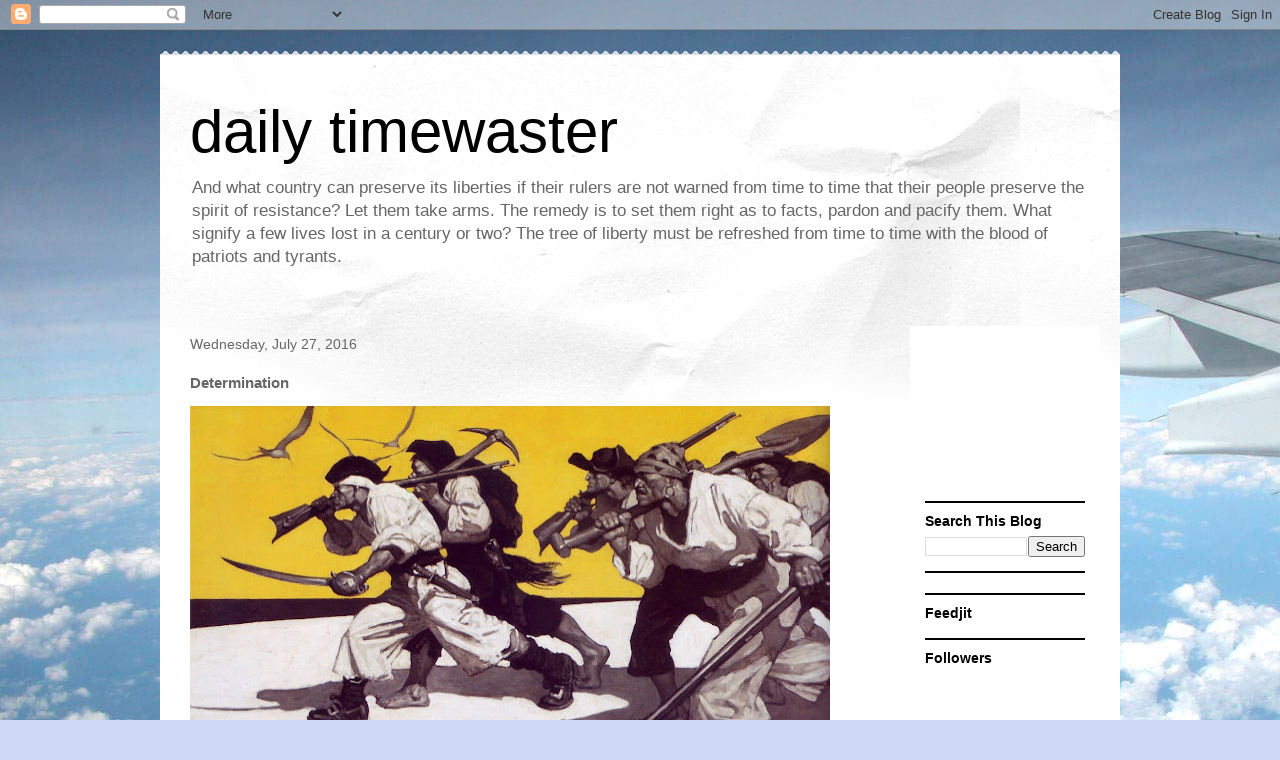

--- FILE ---
content_type: text/html; charset=utf-8
request_url: https://www.google.com/recaptcha/api2/aframe
body_size: 267
content:
<!DOCTYPE HTML><html><head><meta http-equiv="content-type" content="text/html; charset=UTF-8"></head><body><script nonce="v3E0rDDwEfVPm4oVHl2hYw">/** Anti-fraud and anti-abuse applications only. See google.com/recaptcha */ try{var clients={'sodar':'https://pagead2.googlesyndication.com/pagead/sodar?'};window.addEventListener("message",function(a){try{if(a.source===window.parent){var b=JSON.parse(a.data);var c=clients[b['id']];if(c){var d=document.createElement('img');d.src=c+b['params']+'&rc='+(localStorage.getItem("rc::a")?sessionStorage.getItem("rc::b"):"");window.document.body.appendChild(d);sessionStorage.setItem("rc::e",parseInt(sessionStorage.getItem("rc::e")||0)+1);localStorage.setItem("rc::h",'1769484404275');}}}catch(b){}});window.parent.postMessage("_grecaptcha_ready", "*");}catch(b){}</script></body></html>